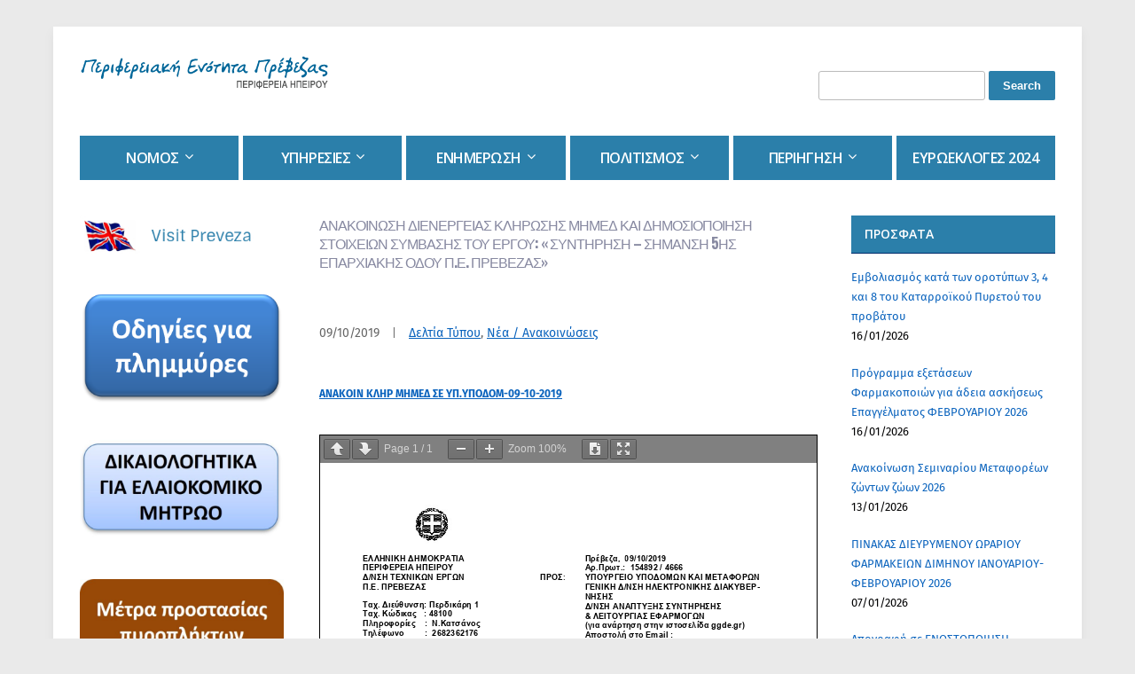

--- FILE ---
content_type: text/html; charset=UTF-8
request_url: https://preveza.gr/anakoinosi-dienergeias-klirosis-mimed-dimosiopoiisi-stoicheion-symvasis-ergoy/
body_size: 12237
content:
<!DOCTYPE html> <!--[if IE 7 | IE 8]><html class="ie" lang="en-US"> <![endif]--> <!--[if !(IE 7) | !(IE 8)  ]><!--><html lang="en-US"> <!--<![endif]--><head>  <script defer src="https://www.googletagmanager.com/gtag/js?id=G-JSFJF0WZ7C"></script> <script defer src="[data-uri]"></script> <meta charset="UTF-8" /><meta http-equiv="X-UA-Compatible" content="IE=edge" /><meta name="viewport" content="width=device-width, initial-scale=1.0" /><link rel="profile" href="https://gmpg.org/xfn/11" /><link media="all" href="https://preveza.gr/wp-content/cache/autoptimize/css/autoptimize_2a4da4bb9242c1ae734ce16c90a9dfec.css" rel="stylesheet"><title>ΑΝΑΚΟΙΝΩΣΗ ΔΙΕΝΕΡΓΕΙΑΣ ΚΛΗΡΩΣΗΣ ΜΗΜΕΔ και ΔΗΜΟΣΙΟΠΟΙΗΣΗ ΣΤΟΙΧΕΙΩΝ ΣΥΜΒΑΣΗΣ του έργου: « ΣΥΝΤΗΡΗΣΗ – ΣΗΜΑΝΣΗ 5ης ΕΠΑΡΧΙΑΚΗΣ ΟΔΟΥ  Π.Ε. ΠΡΕΒΕΖΑΣ» &#8211; ΠΕ ΠΡΕΒΕΖΑΣ</title><meta name='robots' content='max-image-preview:large' /><link rel='dns-prefetch' href='//fonts.googleapis.com' /><link href='https://fonts.gstatic.com' crossorigin rel='preconnect' /><link rel="alternate" type="application/rss+xml" title="ΠΕ ΠΡΕΒΕΖΑΣ &raquo; Feed" href="https://preveza.gr/feed/" /><link rel="alternate" type="application/rss+xml" title="ΠΕ ΠΡΕΒΕΖΑΣ &raquo; Comments Feed" href="https://preveza.gr/comments/feed/" /><link rel='stylesheet' id='city-hall-webfonts-css' href='//fonts.googleapis.com/css?family=Open+Sans%3A300%2C400%2C400i%2C600%2C700%2C700i%7COswald%3A700&#038;subset=latin%2Clatin-ext' type='text/css' media='all' /> <script defer src="[data-uri]"></script> <script type="text/javascript" src="https://preveza.gr/wp-includes/js/jquery/jquery.min.js?ver=3.7.1" id="jquery-core-js"></script> <script defer type="text/javascript" src="https://preveza.gr/wp-includes/js/jquery/jquery-migrate.min.js?ver=3.4.1" id="jquery-migrate-js"></script> <script defer id="jquery-remove-uppercase-accents-js-extra" src="[data-uri]"></script> <script defer type="text/javascript" src="https://preveza.gr/wp-content/cache/autoptimize/js/autoptimize_single_d299869d5128fc194479f0a92c33014d.js?ver=6.8.3" id="jquery-remove-uppercase-accents-js"></script> <script defer type="text/javascript" src="https://preveza.gr/wp-content/themes/city-hall/js/jquery.slicknav.min.js?ver=1" id="jquery-slicknav-js"></script> <script defer type="text/javascript" src="https://preveza.gr/wp-content/themes/city-hall/js/superfish.min.js?ver=1" id="jquery-superfish-js"></script> <link rel="https://api.w.org/" href="https://preveza.gr/wp-json/" /><link rel="alternate" title="JSON" type="application/json" href="https://preveza.gr/wp-json/wp/v2/posts/6131" /><link rel="EditURI" type="application/rsd+xml" title="RSD" href="https://preveza.gr/xmlrpc.php?rsd" /><link rel="canonical" href="https://preveza.gr/anakoinosi-dienergeias-klirosis-mimed-dimosiopoiisi-stoicheion-symvasis-ergoy/" /><link rel='shortlink' href='https://preveza.gr/?p=6131' /><link rel="alternate" title="oEmbed (JSON)" type="application/json+oembed" href="https://preveza.gr/wp-json/oembed/1.0/embed?url=https%3A%2F%2Fpreveza.gr%2Fanakoinosi-dienergeias-klirosis-mimed-dimosiopoiisi-stoicheion-symvasis-ergoy%2F" /><link rel="alternate" title="oEmbed (XML)" type="text/xml+oembed" href="https://preveza.gr/wp-json/oembed/1.0/embed?url=https%3A%2F%2Fpreveza.gr%2Fanakoinosi-dienergeias-klirosis-mimed-dimosiopoiisi-stoicheion-symvasis-ergoy%2F&#038;format=xml" /><meta name="generator" content="Elementor 3.34.1; features: additional_custom_breakpoints; settings: css_print_method-external, google_font-enabled, font_display-auto"><link rel="icon" href="https://preveza.gr/wp-content/uploads/2021/05/android-chrome-192x192-1.png" sizes="32x32" /><link rel="icon" href="https://preveza.gr/wp-content/uploads/2021/05/android-chrome-192x192-1.png" sizes="192x192" /><link rel="apple-touch-icon" href="https://preveza.gr/wp-content/uploads/2021/05/android-chrome-192x192-1.png" /><meta name="msapplication-TileImage" content="https://preveza.gr/wp-content/uploads/2021/05/android-chrome-192x192-1.png" /></head><body data-rsssl=1 class="wp-singular post-template-default single single-post postid-6131 single-format-standard custom-background wp-custom-logo wp-theme-city-hall pbg-body page-sidebar-both page-header-default elementor-default elementor-kit-7043"><div id="container"><div class="site-wrapper-all site-wrapper-boxed"><div class="site-wrapper-frame"><header id="site-masthead" class="site-section site-section-masthead"><div class="site-section-wrapper site-section-wrapper-masthead"><div id="site-logo"><a href="https://preveza.gr/" class="custom-logo-link" rel="home"><img width="300" height="42" src="https://preveza.gr/wp-content/uploads/2018/12/logo1.gif" class="custom-logo" alt="Logo for ΠΕ ΠΡΕΒΕΖΑΣ" decoding="async" /></a></div><div id="site-header-extra"><div id="site-header-widgets"><div class="widget widget_search clearfix" id="search-4"><form role="search" method="get" id="searchform" class="searchform" action="https://preveza.gr/"><div> <label class="screen-reader-text" for="s">Search for:</label> <input type="text" value="" name="s" id="s" /> <input type="submit" id="searchsubmit" value="Search" /></div></form></div></div></div></div></header><nav id="site-primary-nav"><div class="site-section-wrapper site-section-wrapper-primary-menu"><div class="navbar-header"><div id="menu-main-slick" class="menu-kentriko-orizontio-menoy-container"><ul id="menu-slide-in" class="menu"><li id="menu-item-243" class="menu-item menu-item-type-custom menu-item-object-custom menu-item-has-children menu-item-243"><a href="#">Νομός</a><ul class="sub-menu"><li id="menu-item-100" class="menu-item menu-item-type-post_type menu-item-object-page menu-item-100"><a href="https://preveza.gr/genika-stoicheia/">Γενικά Στοιχεία</a></li><li id="menu-item-99" class="menu-item menu-item-type-post_type menu-item-object-page menu-item-99"><a href="https://preveza.gr/dimografika-dedomena/">Δημογραφικά Δεδομένα</a></li><li id="menu-item-211" class="menu-item menu-item-type-post_type menu-item-object-page menu-item-211"><a href="https://preveza.gr/ypodomes/">Υποδομές</a></li><li id="menu-item-217" class="menu-item menu-item-type-post_type menu-item-object-page menu-item-217"><a href="https://preveza.gr/perivallon/">Περιβάλλον</a></li><li id="menu-item-231" class="menu-item menu-item-type-post_type menu-item-object-page menu-item-231"><a href="https://preveza.gr/dimoi/">Δήμοι</a></li><li id="menu-item-240" class="menu-item menu-item-type-post_type menu-item-object-page menu-item-240"><a href="https://preveza.gr/prosvasi-diamoni/">Πρόσβαση – Διαμονή</a></li></ul></li><li id="menu-item-242" class="menu-item menu-item-type-custom menu-item-object-custom menu-item-has-children menu-item-242"><a href="#">Υπηρεσίες</a><ul class="sub-menu"><li id="menu-item-241" class="menu-item menu-item-type-post_type menu-item-object-page menu-item-home menu-item-241"><a href="https://preveza.gr/">Αντιπεριφερειάρχης</a></li><li id="menu-item-251" class="menu-item menu-item-type-post_type menu-item-object-page menu-item-251"><a href="https://preveza.gr/dioikitiki-diarthrosi/">Διοικητική Διάρθρωση</a></li><li id="menu-item-259" class="menu-item menu-item-type-post_type menu-item-object-page menu-item-259"><a href="https://preveza.gr/themata-politikis-prostasias/">Θέματα Πολιτικής προστασίας</a></li></ul></li><li id="menu-item-302" class="menu-item menu-item-type-custom menu-item-object-custom menu-item-has-children menu-item-302"><a href="#">Ενημέρωση</a><ul class="sub-menu"><li id="menu-item-326" class="menu-item menu-item-type-post_type menu-item-object-page menu-item-326"><a href="https://preveza.gr/nea-amp-anakoinoseis/">Νέα &#038; Ανακοινώσεις</a></li><li id="menu-item-315" class="menu-item menu-item-type-post_type menu-item-object-page menu-item-315"><a href="https://preveza.gr/deltia-typoy/">Δελτία Τύπου</a></li><li id="menu-item-333" class="menu-item menu-item-type-post_type menu-item-object-page menu-item-333"><a href="https://preveza.gr/prokiryxeis/">Προκηρύξεις</a></li><li id="menu-item-344" class="menu-item menu-item-type-post_type menu-item-object-page menu-item-344"><a href="https://preveza.gr/adeies-2/">Άδειες</a></li><li id="menu-item-299" class="menu-item menu-item-type-post_type menu-item-object-page menu-item-has-children menu-item-299"><a href="https://preveza.gr/deltia-timon/">Δελτία Τιμών</a><ul class="sub-menu"><li id="menu-item-21748" class="menu-item menu-item-type-taxonomy menu-item-object-category menu-item-21748"><a href="https://preveza.gr/category/enimerosi/pricelists/kafsima-times/">Τιμές καυσίμων</a></li><li id="menu-item-21747" class="menu-item menu-item-type-taxonomy menu-item-object-category menu-item-21747"><a href="https://preveza.gr/category/enimerosi/pricelists/oporokipeftika-times/">Τιμές οπωροκηπευτικών</a></li><li id="menu-item-21744" class="menu-item menu-item-type-taxonomy menu-item-object-category menu-item-21744"><a href="https://preveza.gr/category/enimerosi/pricelists/alieftika-times/">Τιμές αλιευτικών</a></li><li id="menu-item-21745" class="menu-item menu-item-type-taxonomy menu-item-object-category menu-item-21745"><a href="https://preveza.gr/category/enimerosi/pricelists/eleolado-times/">Τιμές ελαιόλαδου</a></li><li id="menu-item-21746" class="menu-item menu-item-type-taxonomy menu-item-object-category menu-item-21746"><a href="https://preveza.gr/category/enimerosi/pricelists/kreatika-times/">Τιμές κρεατικών</a></li></ul></li><li id="menu-item-21861" class="menu-item menu-item-type-taxonomy menu-item-object-category menu-item-21861"><a href="https://preveza.gr/category/enimerosi/farmakia/">Φαρμακεία</a></li></ul></li><li id="menu-item-345" class="menu-item menu-item-type-custom menu-item-object-custom menu-item-has-children menu-item-345"><a href="#">Πολιτισμός</a><ul class="sub-menu"><li id="menu-item-467" class="menu-item menu-item-type-post_type menu-item-object-page menu-item-467"><a href="https://preveza.gr/topika-proionta/">Τοπικά Προϊόντα</a></li><li id="menu-item-422" class="menu-item menu-item-type-post_type menu-item-object-page menu-item-422"><a href="https://preveza.gr/politistikes-diadromes/">Πολιτιστικές διαδρομές</a></li><li id="menu-item-3164" class="menu-item menu-item-type-custom menu-item-object-custom menu-item-has-children menu-item-3164"><a href="#">Εκδόσεις</a><ul class="sub-menu"><li id="menu-item-3163" class="menu-item menu-item-type-taxonomy menu-item-object-category menu-item-3163"><a href="https://preveza.gr/category/ekdoseis/praktika-dimotikoy-symvoylioy-prevezas-1915-1967/">Πρακτικά Δημοτικού Συμβουλίου Πρέβεζας 1915-1967</a></li><li id="menu-item-3346" class="menu-item menu-item-type-taxonomy menu-item-object-category menu-item-3346"><a href="https://preveza.gr/category/ekdoseis/nikopolis-a/">Πρακτικά 1ου Συμποσίου Νικόπολις Α</a></li><li id="menu-item-3366" class="menu-item menu-item-type-taxonomy menu-item-object-category menu-item-3366"><a href="https://preveza.gr/category/ekdoseis/prevezanika-chronika/">Πρεβεζάνικα Χρονικά</a></li><li id="menu-item-3333" class="menu-item menu-item-type-post_type menu-item-object-page menu-item-3333"><a href="https://preveza.gr/archeio-ton-veneton-provlepton-tis-prevezas/">Αρχείο των Βενετών Προβλεπτών της Πρέβεζας</a></li></ul></li><li id="menu-item-14220" class="menu-item menu-item-type-post_type menu-item-object-page menu-item-14220"><a href="https://preveza.gr/chartes-charaktika-apeikoniseis-parga/">Χάρτες, Χαρακτικά, Απεικονίσεις Πάργας</a></li><li id="menu-item-13704" class="menu-item menu-item-type-post_type menu-item-object-page menu-item-13704"><a href="https://preveza.gr/chartes_charaktika_apeikon_prevezas/">Χάρτες, Χαρακτικά, Απεικονίσεις Πρέβεζας</a></li><li id="menu-item-3400" class="menu-item menu-item-type-post_type menu-item-object-page menu-item-3400"><a href="https://preveza.gr/laografika-archeia/">Λαογραφικά Αρχεία</a></li><li id="menu-item-3387" class="menu-item menu-item-type-post_type menu-item-object-page menu-item-3387"><a href="https://preveza.gr/paradosiaki-foresia/">Παραδοσιακή φορεσιά</a></li><li id="menu-item-419" class="menu-item menu-item-type-post_type menu-item-object-page menu-item-419"><a href="https://preveza.gr/politistikoi-syllogoi/">Πολιτιστικοί Σύλλογοι</a></li><li id="menu-item-1421" class="menu-item menu-item-type-post_type menu-item-object-page menu-item-1421"><a href="https://preveza.gr/organikoi-laikoi-skopoi/">Οργανικοί Λαϊκοί Σκοποί</a></li></ul></li><li id="menu-item-346" class="menu-item menu-item-type-custom menu-item-object-custom menu-item-has-children menu-item-346"><a href="#">Περιήγηση</a><ul class="sub-menu"><li id="menu-item-8799" class="menu-item menu-item-type-custom menu-item-object-custom menu-item-has-children menu-item-8799"><a href="#">Διαμονή</a><ul class="sub-menu"><li id="menu-item-8808" class="menu-item menu-item-type-post_type menu-item-object-page menu-item-8808"><a href="https://preveza.gr/dimos-ziroy/">Δήμος Ζηρού</a></li><li id="menu-item-8805" class="menu-item menu-item-type-post_type menu-item-object-page menu-item-8805"><a href="https://preveza.gr/dimos-pargas/">Δήμος Πάργας</a></li><li id="menu-item-8802" class="menu-item menu-item-type-post_type menu-item-object-page menu-item-8802"><a href="https://preveza.gr/dimos-prevezas/">Δήμος Πρέβεζας</a></li></ul></li><li id="menu-item-351" class="menu-item menu-item-type-post_type menu-item-object-page menu-item-351"><a href="https://preveza.gr/poleis/">Πόλεις</a></li><li id="menu-item-354" class="menu-item menu-item-type-post_type menu-item-object-page menu-item-354"><a href="https://preveza.gr/kastra/">Κάστρα</a></li><li id="menu-item-452" class="menu-item menu-item-type-post_type menu-item-object-page menu-item-452"><a href="https://preveza.gr/fysiki-omorfia/">Φυσική ομορφιά</a></li><li id="menu-item-4561" class="menu-item menu-item-type-post_type menu-item-object-page menu-item-4561"><a href="https://preveza.gr/paralies/">Παραλίες</a></li><li id="menu-item-392" class="menu-item menu-item-type-post_type menu-item-object-page menu-item-392"><a href="https://preveza.gr/proistorikes-theseis/">Προϊστορικές θέσεις</a></li><li id="menu-item-411" class="menu-item menu-item-type-post_type menu-item-object-page menu-item-411"><a href="https://preveza.gr/mones/">Μονές</a></li><li id="menu-item-446" class="menu-item menu-item-type-post_type menu-item-object-page menu-item-446"><a href="https://preveza.gr/naoi/">Ναοί</a></li><li id="menu-item-397" class="menu-item menu-item-type-post_type menu-item-object-page menu-item-397"><a href="https://preveza.gr/moyseia-aithoyses/">Μουσεία – Αίθουσες</a></li><li id="menu-item-390" class="menu-item menu-item-type-post_type menu-item-object-page menu-item-390"><a href="https://preveza.gr/nekromanteio-acheronta/">Νεκρομαντείο Αχέροντα</a></li><li id="menu-item-4552" class="menu-item menu-item-type-post_type menu-item-object-page menu-item-4552"><a href="https://preveza.gr/paradosiakes-katoikies/">Παραδοσιακές κατοικίες</a></li></ul></li><li id="menu-item-21016" class="menu-item menu-item-type-post_type menu-item-object-page menu-item-21016"><a href="https://preveza.gr/ekloges-to-eyropaiko-koinovoylio-2024/">Ευρωεκλογές 2024</a></li></ul></div></div><ul id="site-primary-menu" class="large-nav sf-menu mobile-menu clearfix"><li class="menu-item menu-item-type-custom menu-item-object-custom menu-item-has-children menu-item-243"><a href="#">Νομός</a><ul class="sub-menu"><li class="menu-item menu-item-type-post_type menu-item-object-page menu-item-100"><a href="https://preveza.gr/genika-stoicheia/">Γενικά Στοιχεία</a></li><li class="menu-item menu-item-type-post_type menu-item-object-page menu-item-99"><a href="https://preveza.gr/dimografika-dedomena/">Δημογραφικά Δεδομένα</a></li><li class="menu-item menu-item-type-post_type menu-item-object-page menu-item-211"><a href="https://preveza.gr/ypodomes/">Υποδομές</a></li><li class="menu-item menu-item-type-post_type menu-item-object-page menu-item-217"><a href="https://preveza.gr/perivallon/">Περιβάλλον</a></li><li class="menu-item menu-item-type-post_type menu-item-object-page menu-item-231"><a href="https://preveza.gr/dimoi/">Δήμοι</a></li><li class="menu-item menu-item-type-post_type menu-item-object-page menu-item-240"><a href="https://preveza.gr/prosvasi-diamoni/">Πρόσβαση – Διαμονή</a></li></ul></li><li class="menu-item menu-item-type-custom menu-item-object-custom menu-item-has-children menu-item-242"><a href="#">Υπηρεσίες</a><ul class="sub-menu"><li class="menu-item menu-item-type-post_type menu-item-object-page menu-item-home menu-item-241"><a href="https://preveza.gr/">Αντιπεριφερειάρχης</a></li><li class="menu-item menu-item-type-post_type menu-item-object-page menu-item-251"><a href="https://preveza.gr/dioikitiki-diarthrosi/">Διοικητική Διάρθρωση</a></li><li class="menu-item menu-item-type-post_type menu-item-object-page menu-item-259"><a href="https://preveza.gr/themata-politikis-prostasias/">Θέματα Πολιτικής προστασίας</a></li></ul></li><li class="menu-item menu-item-type-custom menu-item-object-custom menu-item-has-children menu-item-302"><a href="#">Ενημέρωση</a><ul class="sub-menu"><li class="menu-item menu-item-type-post_type menu-item-object-page menu-item-326"><a href="https://preveza.gr/nea-amp-anakoinoseis/">Νέα &#038; Ανακοινώσεις</a></li><li class="menu-item menu-item-type-post_type menu-item-object-page menu-item-315"><a href="https://preveza.gr/deltia-typoy/">Δελτία Τύπου</a></li><li class="menu-item menu-item-type-post_type menu-item-object-page menu-item-333"><a href="https://preveza.gr/prokiryxeis/">Προκηρύξεις</a></li><li class="menu-item menu-item-type-post_type menu-item-object-page menu-item-344"><a href="https://preveza.gr/adeies-2/">Άδειες</a></li><li class="menu-item menu-item-type-post_type menu-item-object-page menu-item-has-children menu-item-299"><a href="https://preveza.gr/deltia-timon/">Δελτία Τιμών</a><ul class="sub-menu"><li class="menu-item menu-item-type-taxonomy menu-item-object-category menu-item-21748"><a href="https://preveza.gr/category/enimerosi/pricelists/kafsima-times/">Τιμές καυσίμων</a></li><li class="menu-item menu-item-type-taxonomy menu-item-object-category menu-item-21747"><a href="https://preveza.gr/category/enimerosi/pricelists/oporokipeftika-times/">Τιμές οπωροκηπευτικών</a></li><li class="menu-item menu-item-type-taxonomy menu-item-object-category menu-item-21744"><a href="https://preveza.gr/category/enimerosi/pricelists/alieftika-times/">Τιμές αλιευτικών</a></li><li class="menu-item menu-item-type-taxonomy menu-item-object-category menu-item-21745"><a href="https://preveza.gr/category/enimerosi/pricelists/eleolado-times/">Τιμές ελαιόλαδου</a></li><li class="menu-item menu-item-type-taxonomy menu-item-object-category menu-item-21746"><a href="https://preveza.gr/category/enimerosi/pricelists/kreatika-times/">Τιμές κρεατικών</a></li></ul></li><li class="menu-item menu-item-type-taxonomy menu-item-object-category menu-item-21861"><a href="https://preveza.gr/category/enimerosi/farmakia/">Φαρμακεία</a></li></ul></li><li class="menu-item menu-item-type-custom menu-item-object-custom menu-item-has-children menu-item-345"><a href="#">Πολιτισμός</a><ul class="sub-menu"><li class="menu-item menu-item-type-post_type menu-item-object-page menu-item-467"><a href="https://preveza.gr/topika-proionta/">Τοπικά Προϊόντα</a></li><li class="menu-item menu-item-type-post_type menu-item-object-page menu-item-422"><a href="https://preveza.gr/politistikes-diadromes/">Πολιτιστικές διαδρομές</a></li><li class="menu-item menu-item-type-custom menu-item-object-custom menu-item-has-children menu-item-3164"><a href="#">Εκδόσεις</a><ul class="sub-menu"><li class="menu-item menu-item-type-taxonomy menu-item-object-category menu-item-3163"><a href="https://preveza.gr/category/ekdoseis/praktika-dimotikoy-symvoylioy-prevezas-1915-1967/">Πρακτικά Δημοτικού Συμβουλίου Πρέβεζας 1915-1967</a></li><li class="menu-item menu-item-type-taxonomy menu-item-object-category menu-item-3346"><a href="https://preveza.gr/category/ekdoseis/nikopolis-a/">Πρακτικά 1ου Συμποσίου Νικόπολις Α</a></li><li class="menu-item menu-item-type-taxonomy menu-item-object-category menu-item-3366"><a href="https://preveza.gr/category/ekdoseis/prevezanika-chronika/">Πρεβεζάνικα Χρονικά</a></li><li class="menu-item menu-item-type-post_type menu-item-object-page menu-item-3333"><a href="https://preveza.gr/archeio-ton-veneton-provlepton-tis-prevezas/">Αρχείο των Βενετών Προβλεπτών της Πρέβεζας</a></li></ul></li><li class="menu-item menu-item-type-post_type menu-item-object-page menu-item-14220"><a href="https://preveza.gr/chartes-charaktika-apeikoniseis-parga/">Χάρτες, Χαρακτικά, Απεικονίσεις Πάργας</a></li><li class="menu-item menu-item-type-post_type menu-item-object-page menu-item-13704"><a href="https://preveza.gr/chartes_charaktika_apeikon_prevezas/">Χάρτες, Χαρακτικά, Απεικονίσεις Πρέβεζας</a></li><li class="menu-item menu-item-type-post_type menu-item-object-page menu-item-3400"><a href="https://preveza.gr/laografika-archeia/">Λαογραφικά Αρχεία</a></li><li class="menu-item menu-item-type-post_type menu-item-object-page menu-item-3387"><a href="https://preveza.gr/paradosiaki-foresia/">Παραδοσιακή φορεσιά</a></li><li class="menu-item menu-item-type-post_type menu-item-object-page menu-item-419"><a href="https://preveza.gr/politistikoi-syllogoi/">Πολιτιστικοί Σύλλογοι</a></li><li class="menu-item menu-item-type-post_type menu-item-object-page menu-item-1421"><a href="https://preveza.gr/organikoi-laikoi-skopoi/">Οργανικοί Λαϊκοί Σκοποί</a></li></ul></li><li class="menu-item menu-item-type-custom menu-item-object-custom menu-item-has-children menu-item-346"><a href="#">Περιήγηση</a><ul class="sub-menu"><li class="menu-item menu-item-type-custom menu-item-object-custom menu-item-has-children menu-item-8799"><a href="#">Διαμονή</a><ul class="sub-menu"><li class="menu-item menu-item-type-post_type menu-item-object-page menu-item-8808"><a href="https://preveza.gr/dimos-ziroy/">Δήμος Ζηρού</a></li><li class="menu-item menu-item-type-post_type menu-item-object-page menu-item-8805"><a href="https://preveza.gr/dimos-pargas/">Δήμος Πάργας</a></li><li class="menu-item menu-item-type-post_type menu-item-object-page menu-item-8802"><a href="https://preveza.gr/dimos-prevezas/">Δήμος Πρέβεζας</a></li></ul></li><li class="menu-item menu-item-type-post_type menu-item-object-page menu-item-351"><a href="https://preveza.gr/poleis/">Πόλεις</a></li><li class="menu-item menu-item-type-post_type menu-item-object-page menu-item-354"><a href="https://preveza.gr/kastra/">Κάστρα</a></li><li class="menu-item menu-item-type-post_type menu-item-object-page menu-item-452"><a href="https://preveza.gr/fysiki-omorfia/">Φυσική ομορφιά</a></li><li class="menu-item menu-item-type-post_type menu-item-object-page menu-item-4561"><a href="https://preveza.gr/paralies/">Παραλίες</a></li><li class="menu-item menu-item-type-post_type menu-item-object-page menu-item-392"><a href="https://preveza.gr/proistorikes-theseis/">Προϊστορικές θέσεις</a></li><li class="menu-item menu-item-type-post_type menu-item-object-page menu-item-411"><a href="https://preveza.gr/mones/">Μονές</a></li><li class="menu-item menu-item-type-post_type menu-item-object-page menu-item-446"><a href="https://preveza.gr/naoi/">Ναοί</a></li><li class="menu-item menu-item-type-post_type menu-item-object-page menu-item-397"><a href="https://preveza.gr/moyseia-aithoyses/">Μουσεία – Αίθουσες</a></li><li class="menu-item menu-item-type-post_type menu-item-object-page menu-item-390"><a href="https://preveza.gr/nekromanteio-acheronta/">Νεκρομαντείο Αχέροντα</a></li><li class="menu-item menu-item-type-post_type menu-item-object-page menu-item-4552"><a href="https://preveza.gr/paradosiakes-katoikies/">Παραδοσιακές κατοικίες</a></li></ul></li><li class="menu-item menu-item-type-post_type menu-item-object-page menu-item-21016"><a href="https://preveza.gr/ekloges-to-eyropaiko-koinovoylio-2024/">Ευρωεκλογές 2024</a></li></ul></div></nav><main id="site-main"><div class="site-section-wrapper site-section-wrapper-main"><div id="site-page-columns"><div id="site-aside-primary" class="site-column site-column-aside"><div class="site-column-wrapper site-aside-wrapper clearfix"><div class="widget widget_media_image clearfix" id="media_image-12"><a href="https://www.visit-preveza.com/el/home" target="_blank"><img width="300" height="60" src="https://preveza.gr/wp-content/uploads/2019/01/english.jpg" class="image wp-image-206  attachment-full size-full" alt="" style="max-width: 100%; height: auto;" decoding="async" /></a></div><div class="widget widget_media_image clearfix" id="media_image-22"><a href="https://preveza.gr/odigies-plimmyres/"><img fetchpriority="high" width="658" height="364" src="https://preveza.gr/wp-content/uploads/2025/12/banner2.png" class="image wp-image-25059  attachment-full size-full" alt="" style="max-width: 100%; height: auto;" decoding="async" srcset="https://preveza.gr/wp-content/uploads/2025/12/banner2.png 658w, https://preveza.gr/wp-content/uploads/2025/12/banner2-640x354.png 640w" sizes="(max-width: 658px) 100vw, 658px" /></a></div><div class="widget widget_media_image clearfix" id="media_image-25"><a href="https://preveza.gr/elaiokomiko-mitroo/"><img loading="lazy" width="640" height="326" src="https://preveza.gr/wp-content/uploads/2025/09/Elaiokomiko-640x326.jpg" class="image wp-image-24544  attachment-medium size-medium" alt="" style="max-width: 100%; height: auto;" decoding="async" srcset="https://preveza.gr/wp-content/uploads/2025/09/Elaiokomiko-640x326.jpg 640w, https://preveza.gr/wp-content/uploads/2025/09/Elaiokomiko-768x391.jpg 768w, https://preveza.gr/wp-content/uploads/2025/09/Elaiokomiko.jpg 787w" sizes="(max-width: 640px) 100vw, 640px" /></a></div><div class="widget widget_media_image clearfix" id="media_image-24"><a href="https://preveza.gr/metra-prostasias-ton-politon-ti-diarkeia-ton-pyrkagion/"><img loading="lazy" width="640" height="266" src="https://preveza.gr/wp-content/uploads/2025/08/Piropliktoi-640x266.jpg" class="image wp-image-24313  attachment-medium size-medium" alt="" style="max-width: 100%; height: auto;" decoding="async" srcset="https://preveza.gr/wp-content/uploads/2025/08/Piropliktoi-640x266.jpg 640w, https://preveza.gr/wp-content/uploads/2025/08/Piropliktoi-768x320.jpg 768w, https://preveza.gr/wp-content/uploads/2025/08/Piropliktoi.jpg 793w" sizes="(max-width: 640px) 100vw, 640px" /></a></div><div class="widget widget_media_image clearfix" id="media_image-23"><a href="https://preveza.gr/metra-vioasfaleias-aimorragikos-pyretos-krimaias-kongko/"><img loading="lazy" width="640" height="289" src="https://preveza.gr/wp-content/uploads/2025/08/Metra_bioasfalias-1-640x289.jpg" class="image wp-image-24151  attachment-medium size-medium" alt="" style="max-width: 100%; height: auto;" decoding="async" srcset="https://preveza.gr/wp-content/uploads/2025/08/Metra_bioasfalias-1-640x289.jpg 640w, https://preveza.gr/wp-content/uploads/2025/08/Metra_bioasfalias-1-768x347.jpg 768w, https://preveza.gr/wp-content/uploads/2025/08/Metra_bioasfalias-1.jpg 1036w" sizes="(max-width: 640px) 100vw, 640px" /></a></div><div class="widget widget_media_image clearfix" id="media_image-20"><a href="https://preveza.gr/enarxi-leitoyrgias-ops-ade-openbusiness/"><img loading="lazy" width="281" height="171" src="https://preveza.gr/wp-content/uploads/2025/02/Banner_OPSADE.png" class="image wp-image-22869  attachment-full size-full" alt="" style="max-width: 100%; height: auto;" decoding="async" /></a></div><div class="widget widget_media_image clearfix" id="media_image-8"><a href="/dioikitiki-diarthrosi/"><img loading="lazy" width="300" height="60" src="https://preveza.gr/wp-content/uploads/2019/01/phonebook.jpg" class="image wp-image-250  attachment-full size-full" alt="" style="max-width: 100%; height: auto;" decoding="async" /></a></div><div class="widget widget_media_image clearfix" id="media_image-1"><a href="https://www.politis.gov.gr/" target="_blank"><img loading="lazy" width="230" height="60" src="https://preveza.gr/wp-content/uploads/2019/01/odigos-1.jpg" class="image wp-image-176  attachment-full size-full" alt="" style="max-width: 100%; height: auto;" decoding="async" /></a></div><div class="widget widget_media_image clearfix" id="media_image-4"><a href="https://www.agroepirus.gr/eagro/first/index.jsp?lang=el" target="_blank"><img loading="lazy" width="230" height="60" src="https://preveza.gr/wp-content/uploads/2019/01/kalathi_hpeitotikon_proionton.jpg" class="image wp-image-178  attachment-full size-full" alt="" style="max-width: 100%; height: auto;" decoding="async" /></a></div><div class="widget widget_media_image clearfix" id="media_image-3"><a href="https://preveza.gr/adeies-2/"><img loading="lazy" width="230" height="60" src="https://preveza.gr/wp-content/uploads/2019/01/adeies.jpg" class="image wp-image-177  attachment-full size-full" alt="" style="max-width: 100%; height: auto;" decoding="async" /></a></div><div class="widget widget_media_image clearfix" id="media_image-9"><a href="/deltia-timon/"><img loading="lazy" width="300" height="60" src="https://preveza.gr/wp-content/uploads/2019/01/pricelist.jpg" class="image wp-image-301  attachment-full size-full" alt="" style="max-width: 100%; height: auto;" decoding="async" /></a></div><div class="widget widget_media_image clearfix" id="media_image-5"><a href="https://odysseus.culture.gr/a/map/gmaps.jsp" target="_blank"><img loading="lazy" width="230" height="60" src="https://preveza.gr/wp-content/uploads/2019/01/museums.jpg" class="image wp-image-179  attachment-full size-full" alt="" style="max-width: 100%; height: auto;" decoding="async" /></a></div><div class="widget widget_media_image clearfix" id="media_image-7"><a href="/archeio-ton-veneton-provlepton-tis-prevezas/"><img loading="lazy" width="300" height="60" src="https://preveza.gr/wp-content/uploads/2019/01/arhio_veneton.jpg" class="image wp-image-207  attachment-full size-full" alt="" style="max-width: 100%; height: auto;" decoding="async" /></a></div><div class="widget widget_media_image clearfix" id="media_image-18"><a href="https://preveza.gr/ereyna-othomanika-archeia-aneyresi-tekmirion/"><img loading="lazy" width="300" height="140" src="https://preveza.gr/wp-content/uploads/2024/03/otho.png" class="image wp-image-20750  attachment-full size-full" alt="" style="max-width: 100%; height: auto;" decoding="async" /></a></div><div class="widget widget_media_image clearfix" id="media_image-6"><a href="https://www.php.gov.gr/component/content/article/2-uncategorised/3276-%CE%BA%CE%B1%CE%BB%CE%BB%CE%B9%CE%B5%CF%81%CE%B3%CE%B7%CF%84%CE%B9%CE%BA%CF%8C-%CF%80%CE%BB%CE%AC%CE%BD%CE%BF-%CF%80%CE%B5%CF%81%CE%B9%CF%86%CE%AD%CF%81%CE%B5%CE%B9%CE%B1%CF%82-%CE%B7%CF%80%CE%B5%CE%AF%CF%81%CE%BF%CF%85.html" target="_blank"><img loading="lazy" width="230" height="60" src="https://preveza.gr/wp-content/uploads/2019/01/kalliergitiko_plano.jpg" class="image wp-image-180  attachment-full size-full" alt="" style="max-width: 100%; height: auto;" decoding="async" /></a></div><div class="widget widget_media_image clearfix" id="media_image-10"><a href="/themata-politikis-prostasias/"><img loading="lazy" width="230" height="60" src="https://preveza.gr/wp-content/uploads/2019/01/112.jpg" class="image wp-image-181  attachment-full size-full" alt="" style="max-width: 100%; height: auto;" decoding="async" /></a></div><div class="widget widget_media_image clearfix" id="media_image-11"><a href="https://www.ancienttheatersofepirus.gr/" target="_blank"><img loading="lazy" width="640" height="342" src="https://preveza.gr/wp-content/uploads/2019/01/ancient-theaters-epirus-en-640x342.png" class="image wp-image-421  attachment-medium size-medium" alt="" style="max-width: 100%; height: auto;" decoding="async" srcset="https://preveza.gr/wp-content/uploads/2019/01/ancient-theaters-epirus-en-640x342.png 640w, https://preveza.gr/wp-content/uploads/2019/01/ancient-theaters-epirus-en-768x410.png 768w, https://preveza.gr/wp-content/uploads/2019/01/ancient-theaters-epirus-en.png 801w" sizes="(max-width: 640px) 100vw, 640px" /></a></div><div class="widget widget_media_image clearfix" id="media_image-14"><a href="https://preveza.gr/category/enimerosi/teva/"><img loading="lazy" width="640" height="360" src="https://preveza.gr/wp-content/uploads/2019/04/teba-site-640x360.jpg" class="image wp-image-4174  attachment-medium size-medium" alt="" style="max-width: 100%; height: auto;" decoding="async" srcset="https://preveza.gr/wp-content/uploads/2019/04/teba-site-640x360.jpg 640w, https://preveza.gr/wp-content/uploads/2019/04/teba-site-768x432.jpg 768w, https://preveza.gr/wp-content/uploads/2019/04/teba-site.jpg 800w" sizes="(max-width: 640px) 100vw, 640px" /></a></div><div class="widget widget_media_image clearfix" id="media_image-17"><a href="https://preveza.gr/odigies-entypo-yliko-ta-koynoypia/" target="_blank"><img loading="lazy" width="362" height="171" src="https://preveza.gr/wp-content/uploads/2023/08/kounoupia-1.png" class="image wp-image-19312  attachment-full size-full" alt="" style="max-width: 100%; height: auto;" decoding="async" /></a></div><div class="widget widget_media_image clearfix" id="media_image-15"><a href="https://preveza.gr/odigies-prostasias-anapneystiki-loimoxi-to-neo-koronaio/"><img loading="lazy" width="469" height="158" src="https://preveza.gr/wp-content/uploads/2020/03/Banner2.jpg" class="image wp-image-7185  attachment-full size-full" alt="" style="max-width: 100%; height: auto;" decoding="async" /></a></div><div class="widget widget_media_image clearfix" id="media_image-19"><a href="https://preveza.gr/simeia-katafygis-kataylismoy-pe-prevezas-se-periptosi-ekdilosis/"><img loading="lazy" width="640" height="174" src="https://preveza.gr/wp-content/uploads/2024/04/Seismoi_4-640x174.png" class="image wp-image-20913  attachment-medium size-medium" alt="" style="max-width: 100%; height: auto;" decoding="async" srcset="https://preveza.gr/wp-content/uploads/2024/04/Seismoi_4-640x174.png 640w, https://preveza.gr/wp-content/uploads/2024/04/Seismoi_4-768x208.png 768w, https://preveza.gr/wp-content/uploads/2024/04/Seismoi_4-1536x417.png 1536w, https://preveza.gr/wp-content/uploads/2024/04/Seismoi_4.png 1956w" sizes="(max-width: 640px) 100vw, 640px" /></a></div><div class="widget widget_media_image clearfix" id="media_image-16"><a href="https://wp.me/paOg2v-23m"><img loading="lazy" width="518" height="242" src="https://preveza.gr/wp-content/uploads/2020/04/seismos5jpg.jpg" class="image wp-image-7411  attachment-full size-full" alt="" style="max-width: 100%; height: auto;" decoding="async" /></a></div><div class="widget widget_media_image clearfix" id="media_image-2"><a href="https://docs.google.com/forms/d/e/1FAIpQLSclzcSzt49pi41EzYkFlFXPW5G1mw93NI2rZu8tHI7RV97bfQ/viewform" target="_blank"><img loading="lazy" width="230" height="60" src="https://preveza.gr/wp-content/uploads/2019/01/button_diloseis-vlavon-michanorganosis.jpg" class="image wp-image-175  attachment-full size-full" alt="" style="max-width: 100%; height: auto;" decoding="async" /></a></div></div></div><div id="site-column-main" class="site-column site-column-main"><div class="site-column-main-wrapper clearfix"><div id="site-column-content" class="site-column site-column-content"><div class="site-column-wrapper site-column-content-wrapper"><h1 class="page-title">ΑΝΑΚΟΙΝΩΣΗ ΔΙΕΝΕΡΓΕΙΑΣ ΚΛΗΡΩΣΗΣ ΜΗΜΕΔ και ΔΗΜΟΣΙΟΠΟΙΗΣΗ ΣΤΟΙΧΕΙΩΝ ΣΥΜΒΑΣΗΣ του έργου: « ΣΥΝΤΗΡΗΣΗ – ΣΗΜΑΝΣΗ 5ης ΕΠΑΡΧΙΑΚΗΣ ΟΔΟΥ  Π.Ε. ΠΡΕΒΕΖΑΣ»</h1><p class="entry-tagline"><span class="post-meta-span"><time datetime="2019-10-09" pubdate>09/10/2019</time></span><span class="post-meta-span category"><a href="https://preveza.gr/category/enimerosi/press_release/" rel="category tag">Δελτία Τύπου</a>, <a href="https://preveza.gr/category/enimerosi/news/" rel="category tag">Νέα / Ανακοινώσεις</a></span></p><div class="entry-content"><p><a href="https://preveza.gr/wp-content/uploads/2019/10/ΑΝΑΚΟΙΝ-ΚΛΗΡ-ΜΗΜΕΔ-ΣΕ-ΥΠ.ΥΠΟΔΟM-09-10-2019.doc">ΑΝΑΚΟΙΝ ΚΛΗΡ ΜΗΜΕΔ ΣΕ ΥΠ.ΥΠΟΔΟM-09-10-2019</a></p> <a href="https://preveza.gr/wp-content/uploads/2019/10/ΑΝΑΚΟΙΝ-ΚΛΗΡ-ΜΗΜΕΔ-ΣΕ-ΥΠ.ΥΠΟΔΟM-09-10-2019.pdf" class="pdfemb-viewer" style="" data-width="max" data-height="max" data-mobile-width="500"  data-scrollbar="none" data-download="on" data-tracking="on" data-newwindow="on" data-pagetextbox="off" data-scrolltotop="off" data-startzoom="100" data-startfpzoom="100" data-toolbar="top" data-toolbar-fixed="on">ΑΝΑΚΟΙΝ ΚΛΗΡ ΜΗΜΕΔ ΣΕ ΥΠ.ΥΠΟΔΟM-09-10-2019<br/></a></div></div></div><div id="site-aside-secondary" class="site-column site-column-aside"><div class="site-column-wrapper site-aside-wrapper clearfix"><div class="widget recent-posts-widget-with-thumbnails clearfix" id="recent-posts-widget-with-thumbnails-2"><div id="rpwwt-recent-posts-widget-with-thumbnails-2" class="rpwwt-widget"><p class="widget-title">ΠΡΟΣΦΑΤΑ</p><ul><li><a href="https://preveza.gr/emvoliasmos-ton-orotypon-3-4-8-katarroikoy-pyretoy/"><span class="rpwwt-post-title">Εμβολιασμός κατά των οροτύπων 3, 4 και 8 του Καταρροϊκού Πυρετού του προβάτου</span></a><div class="rpwwt-post-date">16/01/2026</div></li><li><a href="https://preveza.gr/programma-exetaseon-farmakopoion-adeia-askiseos-epaggelmatos-fevroyarioy-2026/"><span class="rpwwt-post-title">Πρόγραμμα εξετάσεων Φαρμακοποιών για άδεια ασκήσεως Επαγγέλματος ΦΕΒΡΟΥΑΡΙΟΥ 2026</span></a><div class="rpwwt-post-date">16/01/2026</div></li><li><a href="https://preveza.gr/anakoinosi-seminarioy-metaforeon-zonton-zoon-2026/"><span class="rpwwt-post-title">Ανακοίνωση Σεμιναρίου Μεταφορέων ζώντων ζώων 2026</span></a><div class="rpwwt-post-date">13/01/2026</div></li><li><a href="https://preveza.gr/pinakas-dieyrymenoy-orarioy-farmakeion-diminoy-ianoyarioy-fevroyarioy-2026/"><span class="rpwwt-post-title">ΠΙΝΑΚΑΣ ΔΙΕΥΡΥΜΕΝΟΥ ΩΡΑΡΙΟΥ ΦΑΡΜΑΚΕΙΩΝ  ΔΙΜΗΝΟΥ ΙΑΝΟΥΑΡΙΟΥ-ΦΕΒΡΟΥΑΡΙΟΥ 2026</span></a><div class="rpwwt-post-date">07/01/2026</div></li><li><a href="https://preveza.gr/apografi-se-gnostopoiisi-leitoyrgias-milionis-monotika-a-v/"><span class="rpwwt-post-title">Απογραφή σε ΓΝΩΣΤΟΠΟΙΗΣΗ ΛΕΙΤΟΥΡΓΙΑΣ ΜΗΛΙΩΝΗΣ ΜΟΝΩΤΙΚΑ Α.Β.Ε.Ε</span></a><div class="rpwwt-post-date">07/01/2026</div></li><li><a href="https://preveza.gr/gnostopoiisi-leitoyrgias-krapsis-konstantinos/"><span class="rpwwt-post-title">ΓΝΩΣΤΟΠΟΙΗΣΗ ΛΕΙΤΟΥΡΓΙΑΣ ΚΡΑΨΗΣ ΚΩΝΣΤΑΝΤΙΝΟΣ</span></a><div class="rpwwt-post-date">07/01/2026</div></li><li><a href="https://preveza.gr/gnostopoiisi-leitoyrgias-kad-krapsis-konstantinos/"><span class="rpwwt-post-title">ΓΝΩΣΤΟΠΟΙΗΣΗ ΛΕΙΤΟΥΡΓΙΑΣ ΚΑΔ-ΚΡΑΨΗΣ ΚΩΝΣΤΑΝΤΙΝΟΣ</span></a><div class="rpwwt-post-date">07/01/2026</div></li><li><a href="https://preveza.gr/gnostopoiisi-egkatastasis-krapsis-konstantinos/"><span class="rpwwt-post-title">ΓΝΩΣΤΟΠΟΙΗΣΗ ΕΓΚΑΤΑΣΤΑΣΗΣ ΚΡΑΨΗΣ ΚΩΝΣΤΑΝΤΙΝΟΣ</span></a><div class="rpwwt-post-date">07/01/2026</div></li></ul></div></div><div class="widget recent-posts-widget-with-thumbnails clearfix" id="recent-posts-widget-with-thumbnails-3"><div id="rpwwt-recent-posts-widget-with-thumbnails-3" class="rpwwt-widget"><p class="widget-title">ΔΕΛΤΙΑ ΤΙΜΩΝ</p><ul><li><a href="https://preveza.gr/times-kaysimon-15-1-2026/"><span class="rpwwt-post-title">Tιμές καυσίμων 15.1.2026</span></a></li><li><a href="https://preveza.gr/times-kaysimon-14-1-2026/"><span class="rpwwt-post-title">Τιμές καυσίμων 14.1.2026</span></a></li><li><a href="https://preveza.gr/times-kaysimon-13-1-2026/"><span class="rpwwt-post-title">Τιμές καυσίμων 13.1.2026</span></a></li><li><a href="https://preveza.gr/times-kaysimon-12-1-2026-2/"><span class="rpwwt-post-title">Τιμές καυσίμων 12.1.2026</span></a></li><li><a href="https://preveza.gr/times-kaysimon-12-1-2026/"><span class="rpwwt-post-title">Τιμές καυσίμων 11.1.2026</span></a></li><li><a href="https://preveza.gr/times-kaysimon-10-1-2026/"><span class="rpwwt-post-title">Τιμές καυσίμων 10.1.2026</span></a></li><li><a href="https://preveza.gr/times-kaysimon-9-1-2026/"><span class="rpwwt-post-title">Tιμές καυσίμων 9.1.2026</span></a></li><li><a href="https://preveza.gr/times-elaioladoy-1-15-1-2026/"><span class="rpwwt-post-title">Τιμές ελαιόλαδου 1-15.1.2026</span></a></li></ul></div></div><div class="widget recent-posts-widget-with-thumbnails clearfix" id="recent-posts-widget-with-thumbnails-4"><div id="rpwwt-recent-posts-widget-with-thumbnails-4" class="rpwwt-widget"><p class="widget-title">ΦΑΡΜΑΚΕΙΑ</p><ul><li><a href="https://preveza.gr/programma-exetaseon-farmakopoion-adeia-askiseos-epaggelmatos-fevroyarioy-2026/"><span class="rpwwt-post-title">Πρόγραμμα εξετάσεων Φαρμακοποιών για άδεια ασκήσεως Επαγγέλματος ΦΕΒΡΟΥΑΡΙΟΥ 2026</span></a></li><li><a href="https://preveza.gr/pinakas-dieyrymenoy-orarioy-farmakeion-diminoy-ianoyarioy-fevroyarioy-2026/"><span class="rpwwt-post-title">ΠΙΝΑΚΑΣ ΔΙΕΥΡΥΜΕΝΟΥ ΩΡΑΡΙΟΥ ΦΑΡΜΑΚΕΙΩΝ  ΔΙΜΗΝΟΥ ΙΑΝΟΥΑΡΙΟΥ-ΦΕΒΡΟΥΑΡΙΟΥ 2026</span></a></li><li><a href="https://preveza.gr/anakoinosi-programmatos-exetaseon-farmakopoion-dekemvrioy-2025/"><span class="rpwwt-post-title">ΑΝΑΚΟΙΝΩΣΗ ΠΡΟΓΡΑΜΜΑΤΟΣ ΕΞΕΤΑΣΕΩΝ ΦΑΡΜΑΚΟΠΟΙΩΝ  ΔΕΚΕΜΒΡΙΟΥ 2025</span></a></li><li><a href="https://preveza.gr/pinakas-dieyrymenoy-orarioy-farmakeion-p-e-prevezas-to-3/"><span class="rpwwt-post-title">ΠΙΝΑΚΑΣ ΔΙΕΥΡΥΜΕΝΟΥ ΩΡΑΡΙΟΥ ΦΑΡΜΑΚΕΙΩΝ Π.Ε ΠΡΕΒΕΖΑΣ ΓΙΑ ΤΟ ΔΙΜΗΝΟ ΝΟΕΜΒΡΙΟΥ-ΔΕΚΕΜΒΡΙΟΥ 2025</span></a></li></ul></div></div><div class="widget_text widget widget_custom_html clearfix" id="custom_html-2"><p class="widget-title">Καιρός</p><div class="textwidget custom-html-widget"><iframe src="https://www.meteoblue.com/el/%CE%BA%CE%B1%CE%B9%CF%81%CF%8C%CF%82/widget/daily/%ce%a0%cf%81%ce%ad%ce%b2%ce%b5%ce%b6%ce%b1_%ce%95%ce%bb%ce%bb%ce%b7%ce%bd%ce%b9%ce%ba%ce%ae-%ce%94%ce%b7%ce%bc%ce%bf%ce%ba%cf%81%ce%b1%cf%84%ce%af%ce%b1_254698?geoloc=fixed&days=4&tempunit=CELSIUS&windunit=KILOMETER_PER_HOUR&precipunit=MILLIMETER&coloured=coloured&pictoicon=0&pictoicon=1&maxtemperature=0&maxtemperature=1&mintemperature=0&mintemperature=1&windspeed=0&windspeed=1&windgust=0&winddirection=0&winddirection=1&uv=0&humidity=0&precipitation=0&precipitation=1&precipitationprobability=0&precipitationprobability=1&spot=0&spot=1&pressure=0&layout=light"  frameborder="0" scrolling="NO" allowtransparency="true" sandbox="allow-same-origin allow-scripts allow-popups allow-popups-to-escape-sandbox" style="width: 216px;height: 366px"></iframe><div><a href="https://www.meteoblue.com/el/%CE%BA%CE%B1%CE%B9%CF%81%CF%8C%CF%82/%CF%80%CF%81%CF%8C%CE%B3%CE%BD%CF%89%CF%83%CE%B7/%CE%B5%CE%B2%CE%B4%CE%BF%CE%BC%CE%AC%CE%B4%CE%B1/%ce%a0%cf%81%ce%ad%ce%b2%ce%b5%ce%b6%ce%b1_%ce%95%ce%bb%ce%bb%ce%b7%ce%bd%ce%b9%ce%ba%ce%ae-%ce%94%ce%b7%ce%bc%ce%bf%ce%ba%cf%81%ce%b1%cf%84%ce%af%ce%b1_254698?utm_source=weather_widget&utm_medium=linkus&utm_content=daily&utm_campaign=Weather%2BWidget" target="_blank">meteoblue</a></div></div></div></div></div></div></div></div></div></main></div><footer id="site-footer" class="site-section site-section-footer"><div class="site-section-wrapper site-section-wrapper-footer"><div class="site-columns site-columns-footer site-columns-3 clearfix"><div class="site-column site-column-3"><div class="site-column-wrapper clearfix"><div id="academia-widget-featured-pages-2" class="widget widget-promoted-pages"><div class="widget-content-wrapper"><div class="custom-widget-featured-pages"><ul class="site-columns site-columns-0 site-columns-widget clearfix"></ul></div></div></div></div></div></div></div></footer><div id="site-footer-credit"><div class="site-section-wrapper site-section-wrapper-footer-credit"><p class="site-credit">Copyright ©  Περιφερειακή Ενότητα Πρέβεζας 2008-2025&nbsp;<a href="https://alfastar.gr">Alfastar</a></p></div></div></div></div> <script type="speculationrules">{"prefetch":[{"source":"document","where":{"and":[{"href_matches":"\/*"},{"not":{"href_matches":["\/wp-*.php","\/wp-admin\/*","\/wp-content\/uploads\/*","\/wp-content\/*","\/wp-content\/plugins\/*","\/wp-content\/themes\/city-hall\/*","\/*\\?(.+)"]}},{"not":{"selector_matches":"a[rel~=\"nofollow\"]"}},{"not":{"selector_matches":".no-prefetch, .no-prefetch a"}}]},"eagerness":"conservative"}]}</script> <script defer src="[data-uri]"></script> <link rel='stylesheet' id='so-css-city-hall-css' href='https://preveza.gr/wp-content/cache/autoptimize/css/autoptimize_single_833c34c26da70c63bb20af7edc0ccda6.css?ver=1547659759' type='text/css' media='all' /> <script defer type="text/javascript" src="https://preveza.gr/wp-content/plugins/document-gallery/assets/js/gallery.min.js?ver=4.4.4" id="document-gallery-js"></script> <script defer id="audioigniter-js-extra" src="[data-uri]"></script> <script defer type="text/javascript" src="https://preveza.gr/wp-content/cache/autoptimize/js/autoptimize_single_8b2cd4774a463f965fb952f018468d83.js?ver=2.0.2" id="audioigniter-js"></script> <script defer id="city-hall-scripts-js-extra" src="[data-uri]"></script> <script defer type="text/javascript" src="https://preveza.gr/wp-content/cache/autoptimize/js/autoptimize_single_755e3ef0d96125bb7e51942faea54d8a.js?ver=20180618" id="city-hall-scripts-js"></script> <script defer id="eael-general-js-extra" src="[data-uri]"></script> <script defer type="text/javascript" src="https://preveza.gr/wp-content/plugins/essential-addons-for-elementor-lite/assets/front-end/js/view/general.min.js?ver=6.5.3" id="eael-general-js"></script> <script defer id="pdfemb_embed_pdf_js-js-extra" src="[data-uri]"></script> <script defer type="text/javascript" src="https://preveza.gr/wp-content/plugins/PDFEmbedder-premium/js/all-pdfemb-premium-4.4.1.min.js?ver=4.4.1" id="pdfemb_embed_pdf_js-js"></script> <script defer type="text/javascript" src="https://preveza.gr/wp-content/plugins/PDFEmbedder-premium/js/pdfjs/pdf-4.4.1.min.js?ver=4.4.1" id="pdfemb_pdf_js-js"></script> </body></html><!-- WP Fastest Cache file was created in 1.038 seconds, on 16/01/2026 @ 22:10 --><!-- need to refresh to see cached version -->

--- FILE ---
content_type: text/css
request_url: https://preveza.gr/wp-content/cache/autoptimize/css/autoptimize_single_833c34c26da70c63bb20af7edc0ccda6.css?ver=1547659759
body_size: 273
content:
.large-nav .menu-item a:hover{font-variant:normal;font-weight:400;background-color:#000}#site-page-columns .widget-title{background-color:#2b7faa}#site-primary-menu.large-nav.sf-menu.mobile-menu.clearfix{background-color:#fff}.large-nav .current-menu-item a{background-color:#2b7faa}#site-header-widgets .widget_search #searchsubmit{background-color:#2b7faa}.site-section-wrapper.site-section-wrapper-primary-menu{background-color:#2b7faa}#site-primary-menu{background-color:#2b7faa}.large-nav a{background-color:#2b7faa}.page-title{font-size:16px;font-weight:400;font-variant:normal;color:#8789a1}.entry-content p{font-size:12px}